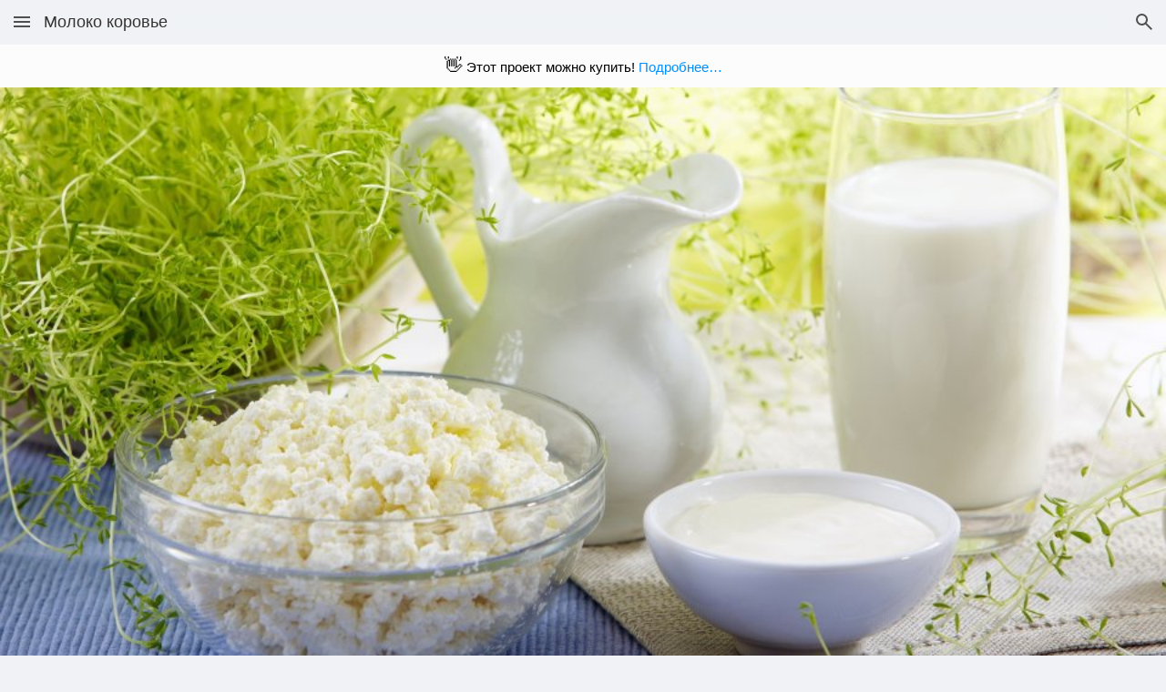

--- FILE ---
content_type: text/html; charset=utf-8
request_url: https://www.google.com/recaptcha/enterprise/anchor?ar=1&k=6LflnYUaAAAAANmXQOYjaKta06Cg8Gzqw0yLV7Ai&co=aHR0cHM6Ly9tLnBhdGVlLnJ1OjQ0Mw..&hl=en&v=PoyoqOPhxBO7pBk68S4YbpHZ&size=invisible&anchor-ms=20000&execute-ms=30000&cb=9utgpd8hpjtq
body_size: 48728
content:
<!DOCTYPE HTML><html dir="ltr" lang="en"><head><meta http-equiv="Content-Type" content="text/html; charset=UTF-8">
<meta http-equiv="X-UA-Compatible" content="IE=edge">
<title>reCAPTCHA</title>
<style type="text/css">
/* cyrillic-ext */
@font-face {
  font-family: 'Roboto';
  font-style: normal;
  font-weight: 400;
  font-stretch: 100%;
  src: url(//fonts.gstatic.com/s/roboto/v48/KFO7CnqEu92Fr1ME7kSn66aGLdTylUAMa3GUBHMdazTgWw.woff2) format('woff2');
  unicode-range: U+0460-052F, U+1C80-1C8A, U+20B4, U+2DE0-2DFF, U+A640-A69F, U+FE2E-FE2F;
}
/* cyrillic */
@font-face {
  font-family: 'Roboto';
  font-style: normal;
  font-weight: 400;
  font-stretch: 100%;
  src: url(//fonts.gstatic.com/s/roboto/v48/KFO7CnqEu92Fr1ME7kSn66aGLdTylUAMa3iUBHMdazTgWw.woff2) format('woff2');
  unicode-range: U+0301, U+0400-045F, U+0490-0491, U+04B0-04B1, U+2116;
}
/* greek-ext */
@font-face {
  font-family: 'Roboto';
  font-style: normal;
  font-weight: 400;
  font-stretch: 100%;
  src: url(//fonts.gstatic.com/s/roboto/v48/KFO7CnqEu92Fr1ME7kSn66aGLdTylUAMa3CUBHMdazTgWw.woff2) format('woff2');
  unicode-range: U+1F00-1FFF;
}
/* greek */
@font-face {
  font-family: 'Roboto';
  font-style: normal;
  font-weight: 400;
  font-stretch: 100%;
  src: url(//fonts.gstatic.com/s/roboto/v48/KFO7CnqEu92Fr1ME7kSn66aGLdTylUAMa3-UBHMdazTgWw.woff2) format('woff2');
  unicode-range: U+0370-0377, U+037A-037F, U+0384-038A, U+038C, U+038E-03A1, U+03A3-03FF;
}
/* math */
@font-face {
  font-family: 'Roboto';
  font-style: normal;
  font-weight: 400;
  font-stretch: 100%;
  src: url(//fonts.gstatic.com/s/roboto/v48/KFO7CnqEu92Fr1ME7kSn66aGLdTylUAMawCUBHMdazTgWw.woff2) format('woff2');
  unicode-range: U+0302-0303, U+0305, U+0307-0308, U+0310, U+0312, U+0315, U+031A, U+0326-0327, U+032C, U+032F-0330, U+0332-0333, U+0338, U+033A, U+0346, U+034D, U+0391-03A1, U+03A3-03A9, U+03B1-03C9, U+03D1, U+03D5-03D6, U+03F0-03F1, U+03F4-03F5, U+2016-2017, U+2034-2038, U+203C, U+2040, U+2043, U+2047, U+2050, U+2057, U+205F, U+2070-2071, U+2074-208E, U+2090-209C, U+20D0-20DC, U+20E1, U+20E5-20EF, U+2100-2112, U+2114-2115, U+2117-2121, U+2123-214F, U+2190, U+2192, U+2194-21AE, U+21B0-21E5, U+21F1-21F2, U+21F4-2211, U+2213-2214, U+2216-22FF, U+2308-230B, U+2310, U+2319, U+231C-2321, U+2336-237A, U+237C, U+2395, U+239B-23B7, U+23D0, U+23DC-23E1, U+2474-2475, U+25AF, U+25B3, U+25B7, U+25BD, U+25C1, U+25CA, U+25CC, U+25FB, U+266D-266F, U+27C0-27FF, U+2900-2AFF, U+2B0E-2B11, U+2B30-2B4C, U+2BFE, U+3030, U+FF5B, U+FF5D, U+1D400-1D7FF, U+1EE00-1EEFF;
}
/* symbols */
@font-face {
  font-family: 'Roboto';
  font-style: normal;
  font-weight: 400;
  font-stretch: 100%;
  src: url(//fonts.gstatic.com/s/roboto/v48/KFO7CnqEu92Fr1ME7kSn66aGLdTylUAMaxKUBHMdazTgWw.woff2) format('woff2');
  unicode-range: U+0001-000C, U+000E-001F, U+007F-009F, U+20DD-20E0, U+20E2-20E4, U+2150-218F, U+2190, U+2192, U+2194-2199, U+21AF, U+21E6-21F0, U+21F3, U+2218-2219, U+2299, U+22C4-22C6, U+2300-243F, U+2440-244A, U+2460-24FF, U+25A0-27BF, U+2800-28FF, U+2921-2922, U+2981, U+29BF, U+29EB, U+2B00-2BFF, U+4DC0-4DFF, U+FFF9-FFFB, U+10140-1018E, U+10190-1019C, U+101A0, U+101D0-101FD, U+102E0-102FB, U+10E60-10E7E, U+1D2C0-1D2D3, U+1D2E0-1D37F, U+1F000-1F0FF, U+1F100-1F1AD, U+1F1E6-1F1FF, U+1F30D-1F30F, U+1F315, U+1F31C, U+1F31E, U+1F320-1F32C, U+1F336, U+1F378, U+1F37D, U+1F382, U+1F393-1F39F, U+1F3A7-1F3A8, U+1F3AC-1F3AF, U+1F3C2, U+1F3C4-1F3C6, U+1F3CA-1F3CE, U+1F3D4-1F3E0, U+1F3ED, U+1F3F1-1F3F3, U+1F3F5-1F3F7, U+1F408, U+1F415, U+1F41F, U+1F426, U+1F43F, U+1F441-1F442, U+1F444, U+1F446-1F449, U+1F44C-1F44E, U+1F453, U+1F46A, U+1F47D, U+1F4A3, U+1F4B0, U+1F4B3, U+1F4B9, U+1F4BB, U+1F4BF, U+1F4C8-1F4CB, U+1F4D6, U+1F4DA, U+1F4DF, U+1F4E3-1F4E6, U+1F4EA-1F4ED, U+1F4F7, U+1F4F9-1F4FB, U+1F4FD-1F4FE, U+1F503, U+1F507-1F50B, U+1F50D, U+1F512-1F513, U+1F53E-1F54A, U+1F54F-1F5FA, U+1F610, U+1F650-1F67F, U+1F687, U+1F68D, U+1F691, U+1F694, U+1F698, U+1F6AD, U+1F6B2, U+1F6B9-1F6BA, U+1F6BC, U+1F6C6-1F6CF, U+1F6D3-1F6D7, U+1F6E0-1F6EA, U+1F6F0-1F6F3, U+1F6F7-1F6FC, U+1F700-1F7FF, U+1F800-1F80B, U+1F810-1F847, U+1F850-1F859, U+1F860-1F887, U+1F890-1F8AD, U+1F8B0-1F8BB, U+1F8C0-1F8C1, U+1F900-1F90B, U+1F93B, U+1F946, U+1F984, U+1F996, U+1F9E9, U+1FA00-1FA6F, U+1FA70-1FA7C, U+1FA80-1FA89, U+1FA8F-1FAC6, U+1FACE-1FADC, U+1FADF-1FAE9, U+1FAF0-1FAF8, U+1FB00-1FBFF;
}
/* vietnamese */
@font-face {
  font-family: 'Roboto';
  font-style: normal;
  font-weight: 400;
  font-stretch: 100%;
  src: url(//fonts.gstatic.com/s/roboto/v48/KFO7CnqEu92Fr1ME7kSn66aGLdTylUAMa3OUBHMdazTgWw.woff2) format('woff2');
  unicode-range: U+0102-0103, U+0110-0111, U+0128-0129, U+0168-0169, U+01A0-01A1, U+01AF-01B0, U+0300-0301, U+0303-0304, U+0308-0309, U+0323, U+0329, U+1EA0-1EF9, U+20AB;
}
/* latin-ext */
@font-face {
  font-family: 'Roboto';
  font-style: normal;
  font-weight: 400;
  font-stretch: 100%;
  src: url(//fonts.gstatic.com/s/roboto/v48/KFO7CnqEu92Fr1ME7kSn66aGLdTylUAMa3KUBHMdazTgWw.woff2) format('woff2');
  unicode-range: U+0100-02BA, U+02BD-02C5, U+02C7-02CC, U+02CE-02D7, U+02DD-02FF, U+0304, U+0308, U+0329, U+1D00-1DBF, U+1E00-1E9F, U+1EF2-1EFF, U+2020, U+20A0-20AB, U+20AD-20C0, U+2113, U+2C60-2C7F, U+A720-A7FF;
}
/* latin */
@font-face {
  font-family: 'Roboto';
  font-style: normal;
  font-weight: 400;
  font-stretch: 100%;
  src: url(//fonts.gstatic.com/s/roboto/v48/KFO7CnqEu92Fr1ME7kSn66aGLdTylUAMa3yUBHMdazQ.woff2) format('woff2');
  unicode-range: U+0000-00FF, U+0131, U+0152-0153, U+02BB-02BC, U+02C6, U+02DA, U+02DC, U+0304, U+0308, U+0329, U+2000-206F, U+20AC, U+2122, U+2191, U+2193, U+2212, U+2215, U+FEFF, U+FFFD;
}
/* cyrillic-ext */
@font-face {
  font-family: 'Roboto';
  font-style: normal;
  font-weight: 500;
  font-stretch: 100%;
  src: url(//fonts.gstatic.com/s/roboto/v48/KFO7CnqEu92Fr1ME7kSn66aGLdTylUAMa3GUBHMdazTgWw.woff2) format('woff2');
  unicode-range: U+0460-052F, U+1C80-1C8A, U+20B4, U+2DE0-2DFF, U+A640-A69F, U+FE2E-FE2F;
}
/* cyrillic */
@font-face {
  font-family: 'Roboto';
  font-style: normal;
  font-weight: 500;
  font-stretch: 100%;
  src: url(//fonts.gstatic.com/s/roboto/v48/KFO7CnqEu92Fr1ME7kSn66aGLdTylUAMa3iUBHMdazTgWw.woff2) format('woff2');
  unicode-range: U+0301, U+0400-045F, U+0490-0491, U+04B0-04B1, U+2116;
}
/* greek-ext */
@font-face {
  font-family: 'Roboto';
  font-style: normal;
  font-weight: 500;
  font-stretch: 100%;
  src: url(//fonts.gstatic.com/s/roboto/v48/KFO7CnqEu92Fr1ME7kSn66aGLdTylUAMa3CUBHMdazTgWw.woff2) format('woff2');
  unicode-range: U+1F00-1FFF;
}
/* greek */
@font-face {
  font-family: 'Roboto';
  font-style: normal;
  font-weight: 500;
  font-stretch: 100%;
  src: url(//fonts.gstatic.com/s/roboto/v48/KFO7CnqEu92Fr1ME7kSn66aGLdTylUAMa3-UBHMdazTgWw.woff2) format('woff2');
  unicode-range: U+0370-0377, U+037A-037F, U+0384-038A, U+038C, U+038E-03A1, U+03A3-03FF;
}
/* math */
@font-face {
  font-family: 'Roboto';
  font-style: normal;
  font-weight: 500;
  font-stretch: 100%;
  src: url(//fonts.gstatic.com/s/roboto/v48/KFO7CnqEu92Fr1ME7kSn66aGLdTylUAMawCUBHMdazTgWw.woff2) format('woff2');
  unicode-range: U+0302-0303, U+0305, U+0307-0308, U+0310, U+0312, U+0315, U+031A, U+0326-0327, U+032C, U+032F-0330, U+0332-0333, U+0338, U+033A, U+0346, U+034D, U+0391-03A1, U+03A3-03A9, U+03B1-03C9, U+03D1, U+03D5-03D6, U+03F0-03F1, U+03F4-03F5, U+2016-2017, U+2034-2038, U+203C, U+2040, U+2043, U+2047, U+2050, U+2057, U+205F, U+2070-2071, U+2074-208E, U+2090-209C, U+20D0-20DC, U+20E1, U+20E5-20EF, U+2100-2112, U+2114-2115, U+2117-2121, U+2123-214F, U+2190, U+2192, U+2194-21AE, U+21B0-21E5, U+21F1-21F2, U+21F4-2211, U+2213-2214, U+2216-22FF, U+2308-230B, U+2310, U+2319, U+231C-2321, U+2336-237A, U+237C, U+2395, U+239B-23B7, U+23D0, U+23DC-23E1, U+2474-2475, U+25AF, U+25B3, U+25B7, U+25BD, U+25C1, U+25CA, U+25CC, U+25FB, U+266D-266F, U+27C0-27FF, U+2900-2AFF, U+2B0E-2B11, U+2B30-2B4C, U+2BFE, U+3030, U+FF5B, U+FF5D, U+1D400-1D7FF, U+1EE00-1EEFF;
}
/* symbols */
@font-face {
  font-family: 'Roboto';
  font-style: normal;
  font-weight: 500;
  font-stretch: 100%;
  src: url(//fonts.gstatic.com/s/roboto/v48/KFO7CnqEu92Fr1ME7kSn66aGLdTylUAMaxKUBHMdazTgWw.woff2) format('woff2');
  unicode-range: U+0001-000C, U+000E-001F, U+007F-009F, U+20DD-20E0, U+20E2-20E4, U+2150-218F, U+2190, U+2192, U+2194-2199, U+21AF, U+21E6-21F0, U+21F3, U+2218-2219, U+2299, U+22C4-22C6, U+2300-243F, U+2440-244A, U+2460-24FF, U+25A0-27BF, U+2800-28FF, U+2921-2922, U+2981, U+29BF, U+29EB, U+2B00-2BFF, U+4DC0-4DFF, U+FFF9-FFFB, U+10140-1018E, U+10190-1019C, U+101A0, U+101D0-101FD, U+102E0-102FB, U+10E60-10E7E, U+1D2C0-1D2D3, U+1D2E0-1D37F, U+1F000-1F0FF, U+1F100-1F1AD, U+1F1E6-1F1FF, U+1F30D-1F30F, U+1F315, U+1F31C, U+1F31E, U+1F320-1F32C, U+1F336, U+1F378, U+1F37D, U+1F382, U+1F393-1F39F, U+1F3A7-1F3A8, U+1F3AC-1F3AF, U+1F3C2, U+1F3C4-1F3C6, U+1F3CA-1F3CE, U+1F3D4-1F3E0, U+1F3ED, U+1F3F1-1F3F3, U+1F3F5-1F3F7, U+1F408, U+1F415, U+1F41F, U+1F426, U+1F43F, U+1F441-1F442, U+1F444, U+1F446-1F449, U+1F44C-1F44E, U+1F453, U+1F46A, U+1F47D, U+1F4A3, U+1F4B0, U+1F4B3, U+1F4B9, U+1F4BB, U+1F4BF, U+1F4C8-1F4CB, U+1F4D6, U+1F4DA, U+1F4DF, U+1F4E3-1F4E6, U+1F4EA-1F4ED, U+1F4F7, U+1F4F9-1F4FB, U+1F4FD-1F4FE, U+1F503, U+1F507-1F50B, U+1F50D, U+1F512-1F513, U+1F53E-1F54A, U+1F54F-1F5FA, U+1F610, U+1F650-1F67F, U+1F687, U+1F68D, U+1F691, U+1F694, U+1F698, U+1F6AD, U+1F6B2, U+1F6B9-1F6BA, U+1F6BC, U+1F6C6-1F6CF, U+1F6D3-1F6D7, U+1F6E0-1F6EA, U+1F6F0-1F6F3, U+1F6F7-1F6FC, U+1F700-1F7FF, U+1F800-1F80B, U+1F810-1F847, U+1F850-1F859, U+1F860-1F887, U+1F890-1F8AD, U+1F8B0-1F8BB, U+1F8C0-1F8C1, U+1F900-1F90B, U+1F93B, U+1F946, U+1F984, U+1F996, U+1F9E9, U+1FA00-1FA6F, U+1FA70-1FA7C, U+1FA80-1FA89, U+1FA8F-1FAC6, U+1FACE-1FADC, U+1FADF-1FAE9, U+1FAF0-1FAF8, U+1FB00-1FBFF;
}
/* vietnamese */
@font-face {
  font-family: 'Roboto';
  font-style: normal;
  font-weight: 500;
  font-stretch: 100%;
  src: url(//fonts.gstatic.com/s/roboto/v48/KFO7CnqEu92Fr1ME7kSn66aGLdTylUAMa3OUBHMdazTgWw.woff2) format('woff2');
  unicode-range: U+0102-0103, U+0110-0111, U+0128-0129, U+0168-0169, U+01A0-01A1, U+01AF-01B0, U+0300-0301, U+0303-0304, U+0308-0309, U+0323, U+0329, U+1EA0-1EF9, U+20AB;
}
/* latin-ext */
@font-face {
  font-family: 'Roboto';
  font-style: normal;
  font-weight: 500;
  font-stretch: 100%;
  src: url(//fonts.gstatic.com/s/roboto/v48/KFO7CnqEu92Fr1ME7kSn66aGLdTylUAMa3KUBHMdazTgWw.woff2) format('woff2');
  unicode-range: U+0100-02BA, U+02BD-02C5, U+02C7-02CC, U+02CE-02D7, U+02DD-02FF, U+0304, U+0308, U+0329, U+1D00-1DBF, U+1E00-1E9F, U+1EF2-1EFF, U+2020, U+20A0-20AB, U+20AD-20C0, U+2113, U+2C60-2C7F, U+A720-A7FF;
}
/* latin */
@font-face {
  font-family: 'Roboto';
  font-style: normal;
  font-weight: 500;
  font-stretch: 100%;
  src: url(//fonts.gstatic.com/s/roboto/v48/KFO7CnqEu92Fr1ME7kSn66aGLdTylUAMa3yUBHMdazQ.woff2) format('woff2');
  unicode-range: U+0000-00FF, U+0131, U+0152-0153, U+02BB-02BC, U+02C6, U+02DA, U+02DC, U+0304, U+0308, U+0329, U+2000-206F, U+20AC, U+2122, U+2191, U+2193, U+2212, U+2215, U+FEFF, U+FFFD;
}
/* cyrillic-ext */
@font-face {
  font-family: 'Roboto';
  font-style: normal;
  font-weight: 900;
  font-stretch: 100%;
  src: url(//fonts.gstatic.com/s/roboto/v48/KFO7CnqEu92Fr1ME7kSn66aGLdTylUAMa3GUBHMdazTgWw.woff2) format('woff2');
  unicode-range: U+0460-052F, U+1C80-1C8A, U+20B4, U+2DE0-2DFF, U+A640-A69F, U+FE2E-FE2F;
}
/* cyrillic */
@font-face {
  font-family: 'Roboto';
  font-style: normal;
  font-weight: 900;
  font-stretch: 100%;
  src: url(//fonts.gstatic.com/s/roboto/v48/KFO7CnqEu92Fr1ME7kSn66aGLdTylUAMa3iUBHMdazTgWw.woff2) format('woff2');
  unicode-range: U+0301, U+0400-045F, U+0490-0491, U+04B0-04B1, U+2116;
}
/* greek-ext */
@font-face {
  font-family: 'Roboto';
  font-style: normal;
  font-weight: 900;
  font-stretch: 100%;
  src: url(//fonts.gstatic.com/s/roboto/v48/KFO7CnqEu92Fr1ME7kSn66aGLdTylUAMa3CUBHMdazTgWw.woff2) format('woff2');
  unicode-range: U+1F00-1FFF;
}
/* greek */
@font-face {
  font-family: 'Roboto';
  font-style: normal;
  font-weight: 900;
  font-stretch: 100%;
  src: url(//fonts.gstatic.com/s/roboto/v48/KFO7CnqEu92Fr1ME7kSn66aGLdTylUAMa3-UBHMdazTgWw.woff2) format('woff2');
  unicode-range: U+0370-0377, U+037A-037F, U+0384-038A, U+038C, U+038E-03A1, U+03A3-03FF;
}
/* math */
@font-face {
  font-family: 'Roboto';
  font-style: normal;
  font-weight: 900;
  font-stretch: 100%;
  src: url(//fonts.gstatic.com/s/roboto/v48/KFO7CnqEu92Fr1ME7kSn66aGLdTylUAMawCUBHMdazTgWw.woff2) format('woff2');
  unicode-range: U+0302-0303, U+0305, U+0307-0308, U+0310, U+0312, U+0315, U+031A, U+0326-0327, U+032C, U+032F-0330, U+0332-0333, U+0338, U+033A, U+0346, U+034D, U+0391-03A1, U+03A3-03A9, U+03B1-03C9, U+03D1, U+03D5-03D6, U+03F0-03F1, U+03F4-03F5, U+2016-2017, U+2034-2038, U+203C, U+2040, U+2043, U+2047, U+2050, U+2057, U+205F, U+2070-2071, U+2074-208E, U+2090-209C, U+20D0-20DC, U+20E1, U+20E5-20EF, U+2100-2112, U+2114-2115, U+2117-2121, U+2123-214F, U+2190, U+2192, U+2194-21AE, U+21B0-21E5, U+21F1-21F2, U+21F4-2211, U+2213-2214, U+2216-22FF, U+2308-230B, U+2310, U+2319, U+231C-2321, U+2336-237A, U+237C, U+2395, U+239B-23B7, U+23D0, U+23DC-23E1, U+2474-2475, U+25AF, U+25B3, U+25B7, U+25BD, U+25C1, U+25CA, U+25CC, U+25FB, U+266D-266F, U+27C0-27FF, U+2900-2AFF, U+2B0E-2B11, U+2B30-2B4C, U+2BFE, U+3030, U+FF5B, U+FF5D, U+1D400-1D7FF, U+1EE00-1EEFF;
}
/* symbols */
@font-face {
  font-family: 'Roboto';
  font-style: normal;
  font-weight: 900;
  font-stretch: 100%;
  src: url(//fonts.gstatic.com/s/roboto/v48/KFO7CnqEu92Fr1ME7kSn66aGLdTylUAMaxKUBHMdazTgWw.woff2) format('woff2');
  unicode-range: U+0001-000C, U+000E-001F, U+007F-009F, U+20DD-20E0, U+20E2-20E4, U+2150-218F, U+2190, U+2192, U+2194-2199, U+21AF, U+21E6-21F0, U+21F3, U+2218-2219, U+2299, U+22C4-22C6, U+2300-243F, U+2440-244A, U+2460-24FF, U+25A0-27BF, U+2800-28FF, U+2921-2922, U+2981, U+29BF, U+29EB, U+2B00-2BFF, U+4DC0-4DFF, U+FFF9-FFFB, U+10140-1018E, U+10190-1019C, U+101A0, U+101D0-101FD, U+102E0-102FB, U+10E60-10E7E, U+1D2C0-1D2D3, U+1D2E0-1D37F, U+1F000-1F0FF, U+1F100-1F1AD, U+1F1E6-1F1FF, U+1F30D-1F30F, U+1F315, U+1F31C, U+1F31E, U+1F320-1F32C, U+1F336, U+1F378, U+1F37D, U+1F382, U+1F393-1F39F, U+1F3A7-1F3A8, U+1F3AC-1F3AF, U+1F3C2, U+1F3C4-1F3C6, U+1F3CA-1F3CE, U+1F3D4-1F3E0, U+1F3ED, U+1F3F1-1F3F3, U+1F3F5-1F3F7, U+1F408, U+1F415, U+1F41F, U+1F426, U+1F43F, U+1F441-1F442, U+1F444, U+1F446-1F449, U+1F44C-1F44E, U+1F453, U+1F46A, U+1F47D, U+1F4A3, U+1F4B0, U+1F4B3, U+1F4B9, U+1F4BB, U+1F4BF, U+1F4C8-1F4CB, U+1F4D6, U+1F4DA, U+1F4DF, U+1F4E3-1F4E6, U+1F4EA-1F4ED, U+1F4F7, U+1F4F9-1F4FB, U+1F4FD-1F4FE, U+1F503, U+1F507-1F50B, U+1F50D, U+1F512-1F513, U+1F53E-1F54A, U+1F54F-1F5FA, U+1F610, U+1F650-1F67F, U+1F687, U+1F68D, U+1F691, U+1F694, U+1F698, U+1F6AD, U+1F6B2, U+1F6B9-1F6BA, U+1F6BC, U+1F6C6-1F6CF, U+1F6D3-1F6D7, U+1F6E0-1F6EA, U+1F6F0-1F6F3, U+1F6F7-1F6FC, U+1F700-1F7FF, U+1F800-1F80B, U+1F810-1F847, U+1F850-1F859, U+1F860-1F887, U+1F890-1F8AD, U+1F8B0-1F8BB, U+1F8C0-1F8C1, U+1F900-1F90B, U+1F93B, U+1F946, U+1F984, U+1F996, U+1F9E9, U+1FA00-1FA6F, U+1FA70-1FA7C, U+1FA80-1FA89, U+1FA8F-1FAC6, U+1FACE-1FADC, U+1FADF-1FAE9, U+1FAF0-1FAF8, U+1FB00-1FBFF;
}
/* vietnamese */
@font-face {
  font-family: 'Roboto';
  font-style: normal;
  font-weight: 900;
  font-stretch: 100%;
  src: url(//fonts.gstatic.com/s/roboto/v48/KFO7CnqEu92Fr1ME7kSn66aGLdTylUAMa3OUBHMdazTgWw.woff2) format('woff2');
  unicode-range: U+0102-0103, U+0110-0111, U+0128-0129, U+0168-0169, U+01A0-01A1, U+01AF-01B0, U+0300-0301, U+0303-0304, U+0308-0309, U+0323, U+0329, U+1EA0-1EF9, U+20AB;
}
/* latin-ext */
@font-face {
  font-family: 'Roboto';
  font-style: normal;
  font-weight: 900;
  font-stretch: 100%;
  src: url(//fonts.gstatic.com/s/roboto/v48/KFO7CnqEu92Fr1ME7kSn66aGLdTylUAMa3KUBHMdazTgWw.woff2) format('woff2');
  unicode-range: U+0100-02BA, U+02BD-02C5, U+02C7-02CC, U+02CE-02D7, U+02DD-02FF, U+0304, U+0308, U+0329, U+1D00-1DBF, U+1E00-1E9F, U+1EF2-1EFF, U+2020, U+20A0-20AB, U+20AD-20C0, U+2113, U+2C60-2C7F, U+A720-A7FF;
}
/* latin */
@font-face {
  font-family: 'Roboto';
  font-style: normal;
  font-weight: 900;
  font-stretch: 100%;
  src: url(//fonts.gstatic.com/s/roboto/v48/KFO7CnqEu92Fr1ME7kSn66aGLdTylUAMa3yUBHMdazQ.woff2) format('woff2');
  unicode-range: U+0000-00FF, U+0131, U+0152-0153, U+02BB-02BC, U+02C6, U+02DA, U+02DC, U+0304, U+0308, U+0329, U+2000-206F, U+20AC, U+2122, U+2191, U+2193, U+2212, U+2215, U+FEFF, U+FFFD;
}

</style>
<link rel="stylesheet" type="text/css" href="https://www.gstatic.com/recaptcha/releases/PoyoqOPhxBO7pBk68S4YbpHZ/styles__ltr.css">
<script nonce="f5PTHY7dYSuyoqTQ2xZdvA" type="text/javascript">window['__recaptcha_api'] = 'https://www.google.com/recaptcha/enterprise/';</script>
<script type="text/javascript" src="https://www.gstatic.com/recaptcha/releases/PoyoqOPhxBO7pBk68S4YbpHZ/recaptcha__en.js" nonce="f5PTHY7dYSuyoqTQ2xZdvA">
      
    </script></head>
<body><div id="rc-anchor-alert" class="rc-anchor-alert"></div>
<input type="hidden" id="recaptcha-token" value="[base64]">
<script type="text/javascript" nonce="f5PTHY7dYSuyoqTQ2xZdvA">
      recaptcha.anchor.Main.init("[\x22ainput\x22,[\x22bgdata\x22,\x22\x22,\[base64]/[base64]/[base64]/[base64]/[base64]/[base64]/[base64]/[base64]/[base64]/[base64]\\u003d\x22,\[base64]\\u003d\\u003d\x22,\x22wrfCj8OdWcO4ZT3CvMOWw5dFw7/[base64]/bjF/PcO7wr7CkWZVZ2pXVy/Cm8K4UMOnb8OyLsKoGMOXwqlOESHDlcOqI3DDocKbw6ImK8OLw4J2wq/[base64]/wrvCpsKBwqzChMKnexjClk/Cq8K2w47CgsO9X8Odw7gYwpLCmMK/IncfUzIhCcKXwqXCp0HDnlTCiBEswo0ewrjClsOoAcKVGAHDl0ULb8OBwqDCtUxVRGktwrPClQh3w5NeUW3DgCbCnXEPCcKaw4HDisKNw7o5PHDDoMOBwozCksO/AsOaasO/f8Kfw7fDkFTDmTrDscOxLsK6LA3Cgil2IMObwp8jEMOBwrssE8K8w6BOwpBrAsOuwqDDjsKDSTcew6rDlsKvJDfDh1XCmMOOETXDvTJWLUdJw7nCnVDDniTDuQQ3R1/[base64]/DusOSw4BCw6bCisKIwrPCucKDDlzCiwJww5HCj2PDqB3DucOZw7E4YMKjdsOAD3jClDUhw7nCj8K9wrBYw53Dv8K7wrLDlX82BcOAwoDCpcK0woJDBcONU1/Co8OMCHvDtsKmf8KcaQdAZlZ2w6sUZUlhSsONTsKVw6PCjsKJw5UnZcK9d8KSKyZ5IMKEw7jDpljCgF/[base64]/DhknCuMKWAcKgwpDDlcOVw4TDgsOZCEbCv8KOTDbCs8OewqJMwqzDvsKLwplYYsOxwpofwqczw57Cj3slwrFNWMO/[base64]/CuC0Xwq5aw55EOMOhwo/[base64]/DhCLDnsK3FzzChQhnwotaw5pEwqnCu8KUwoQqGsKuRhDCrC7CpRHCnj/[base64]/DjMKMw5RnHcKqMHgYwpQmw6cLXhjDrjY7w5M6w68Xw53CoVXCgFFIwpPDpAsgBljColllw7PCjmjDnk3Dr8O2dkZcwpfCiwzDpkzDqsKmw5XCncK4wqpuwpd/GD3DrDw9w7jCrMKrCcKAwqnDg8KgwocTRcOgOcKhwo5iw7gkSzUCbjTCjcOmw7nDvw3Cj1/DumjDvGpmcH0HTyPCrMKnL2Amw7LChsKIwqR5A8OLwoJQbgTCglogw7HCvsOBwq7DskZcZRnDly5jwp0+aMOEwp/[base64]/wpnDpcODWsOJPVYyw6pURMKvN8KEw4gww6fDrMO6dygAw4UTwovCgC7CtcOUd8OhGxfDi8OVwrpWw7k+w7LDjXjDolZowok/eX3DmRsxOcOawpbDhUoTw5XCrsOHXGwcw6jCvcOSw67DlsOmajB4wpEpwobCixoRQRPDkAHCt8KXw7TCmCQIOMKLAMKRwrbDnTHDqXnCncKjfV5aw4s/EzLDgcKSX8O/w6nCsEfCksKuwrE5WUBMw7rCr8OAwpQGw53Do0XDhjrDmk0/w6PDrsKHw5nDvMKdw7TCry0zw6l1QMK/[base64]/DtxwaScKHDcO2KCMxw7bDl8O1IkXDpMKhw71nfGjDrsOvw6IPfcO/ahfDqgN9w4htw4DDhMO6YsKswrXCisKFw6LCujZPwpPCiMOtHWvDnMORw4NUEcKxLi4mGsKac8Odw6LDl3oNGcOsc8O6w6HCqhvCnMO0RMORCi/CvsKIBcK3w6gxUjgYQcKBH8Opw7rCpcKPwrdyesKFcsOKw7hVw4vDr8KnNl/[base64]/w7sgw6LDisOKwrVCw63DqcOrw47DoMOlS8OwCWTDikQ3wpnCqsKQwpc9wrXDq8O8w7ABPznDvcOUw6AUw61cwrHCsitrw5cAw5TDtWJywoR0N1HChMKowpkIF1AxwrbCrMOUO1B/[base64]/[base64]/[base64]/CvMKbwq0bwqARJcKvDMOUwrrCvsOLf2Nrw6BrVMOqJ8K1w7/CiEpECcKfwrJBNS4JKMOJw6DCmzTDv8OMwr/Ct8Ovw5vDvsO5ccKTQm4aX0HCrcKuw6MwbsOHw6LCiz7Cn8Oqw6DDk8KEwrPDjsKsw6HCpMKlwpBIw5VtwqjCmcKgeGbDksKlKDFjw74GGyE/w5HDqWnCuXTDo8OXw48RZHbCsi1pw7LChHHDvsKJT8Kve8K1VRXCq8KhW1fDqVEVScKfd8K/w6Usw5xsCitewq99wqw1EsOsTMKUwqN/BcOow7XCjcKLGCJWw453w7fDhQ1lw5rDmsO3TwvDo8OFw6UQbcKuC8K1wrDClsOjOsKTFiQMwplrOcOVe8Opw7HDi1U+woB1M2Ubwp/DjsOEJ8OfwrpbwobDocOPw5zCnnhHbMKdfMOMfRfDrF7DrcOVwoLCucOmwqvDksOeW0B8wrlpaSFgX8OEcSXCmMKndMKvU8OYw5vCq2vDgVgxwpx8w71mwr/[base64]/CksKzw6HCjMOcFik3w4oUw55pATxlRMKFUgHDnsOEw7LDvcKswoHDl8O9wp7CoC3DlMOKHzPChwQ/CUFEwq/Dl8O4IcKHAsOwJFnDscKAw7NTXcKsBjV0W8KUaMKkQiLCnHPDjcOtwrLCnsKvacOHwpPCrcKvw7HDmxM4w70Gw5gPGndyXiZBwqXDp1XCslvCgijDjDDDl2fDnjfDkcOIw4cdBVDCh2BBLcO/woU/wqTDtcK9wpIXw7oJBcOKO8KCwpZsKMKxw6PCscKYw61Bw6MpwqsGwpMSHMOpwqYXISXCtwQAwpHDtRPCgsO6wog3HQHCoiRgwoVPwpUqE8OPQMOhwp8lw790w49Sw51Xe3TCtzDCrx3Cv1BswpLCqsKvYcKDwo7DhcK/[base64]/DqFvCpVnDn8OKCztsaygBw5PDgXNkCcKlwq1UwqQ3wp7DjE/DgcOZAcKqRcKDD8OOwqsAw5siWmtFNGZbw4INw5g8w5UBRifCkMKQScOvw7JmwqvCiMOmw6XDqz4XwrnCqcOke8KIwpPDs8OsOGXCngPDlMKCwozCrcKkc8O+Qj3CqcKnw53DlCTCq8KsNRTCncOILlciwrJvw7XDiTXDh2vDkcKrwosvBkHDkA/[base64]/CjcKhFCJDwq0PDwUxSGkzw6fCvMOFwq5TwoXCn8OlPcONG8KsAizDjcOgecOLRMO/w5RZBTzClcK5R8OyGMKtw7FXDAclwpfDkAdwHcOKwo/DhsOYwqlxw7fClS9gGA1gL8KmJMKPw6cRwrNyYsK0ZFhxwoTDjjfDqGTChMK4w4LCv8K7wrFfw7FLEcKjw6TClMKUWmDClWxJwq7DsGd/[base64]/OMOjU8KAw5ppw4TDrVrDtVTDoF7DjRjCmBrDtsOkwrd4w5/[base64]/Di8KSw6wCDMKmw7VswpocwrvCnTTDq3/CnMOuw7rDrXPCvcOBw5TCgxDChcK8DcOgbAbCtRHCnHzDm8OgLkZrwqTDt8Oqw4Rpei0ZwqbDm3nDrsKHWBzClMOow67CnsK4wr7CgMK5wpslwqfChGfCriPCv3TDhcK5ERDDpsO+D8K0FMOZCXVWw4HCj2HCghYTw6zCk8O/wpdzMsK6Bwx8HcKKw7cbwpXCu8OvM8KnfjB7wo3DuUnCqFEqDArDnMOawrJfw5xOwpfCqGjDp8OrOMKRwoI2AMOROsKGw4bDvlcRMsOSXWHDtFTDmxQ6W8Kww6vDj3loUMK/wqYKCsOSRzDCmMK5PsKlZMOkGyrCjsKjDsO+OWAIakTCh8KKZcK2wo5yK0Zkw4gffsKtw7zCr8OKKsKEwqR/VEzDsGrCulNfCsKrKcKXw6nDlSbDtMKkT8OYQl/CgcOGC2E4Y3rCrn/CkcOIw4nCtSrDvQZ/wo9yRRV+FEJ3KsK9wr/DtkzDkTvDl8KFw7A+wq4swphENMO4d8OGw4c8GhUNP1bDgAULeMO5woJBwqjClMOnUsKwwrjCl8OUw5LDiMO0I8KfwrFTUsOnwrrCpcO0w6DDu8Okw7QzMMKAcMOCw6vDisKOw7dLwrnDtsOObicKJh54w4h/RnIPw5Q8w7kRTmvCt8KFw4dGwod0fzjCgcO+TRHCghonwrHChMKnQyzDoCorwqTDtcKhw5rDjcKNwokVwoFSGUwFcsKlw77DuC/DjGtoY3DDvcKuYcKBwrbDs8KrwrfDu8Kfw67DigVVwp0FGMK3SsKHw5/[base64]/w6t4w7B4w4U0wpnDkm18Gx99Hx9xLVLCocOSZSw1K1zCpkzDtBnDncOZPQBVfmx0QMK7worCn0NxKUMXw5zCm8OIBMObw4YSRMK8NQANGVHDusKILzjCjQlgSsKmw6DCoMKiDMKZPsODMxrDkcOZwoTDqjTDsGo/TcKgwqvDqMOnw7Bdw6Q2w5vCgxDCjDZqH8OPwqPCjsKECCpla8Orw6IOwojDom7DvMKvcBtPwogkwo8/[base64]/Dn8KwwqXDsWE0d8KIVcOmwoMRwozCl8ODehwlwrnCosOfwp0uZDzCmMKJw49Rw6XCs8OQAsOsTj1xwqrCmMKPw6lYwpLDgnDDkxBUKcKSwpVnGmEkHcKVUcOxwozDssKpwr3DpsK/w4BGwofCt8OSB8ODSsOvMh7CjMOJwodYw6sPwqpARQfCt2rCsSBrYsOZLXTCm8KoJcKpHW/CnMO7QcOCfkPCvcO5cz/CrzPDoMOPTcKpOj/Ch8K9TjZNazcjAcOtES1Jwrh4Z8O6w4Vjw6vDgWZXwrfDl8KGwoXDsMODDcK9diZiNzktew/DqMOvHWdLC8KdVAXCssOWw57DhHEfw4fCqcO3SgkzwrwCEcKUdcK9YgXCgsKWwo4/D2HDqcKVKcKzw5MFw4zDkjnCmkXDjzpfw7kbwoPDssOtw5Y2f23DmsOsw5XDth5Xw7jDosKdLcK4w57DuDTDhMO9wo3CvcK1w7/CkcOawoTClE7DnsOMwrx2XBESwrPCg8OWwrHDp1Q1ZirCtWdqe8KTFsO/w5jDqsKlwo1FwoVNUMOSMS7DiQfDqlvDmMOQYcOywqVBFcOmR8ODwpvCsMOlR8Ope8KqwqbCuXxrBsK8b2/[base64]/Dt0Jyw51fSR4CKcKdCsKsEx1kOzV7JsOgwqrDux7DosOsw7LDvl7Cp8OtwpcYRV7CnsKhBsKJSXNVw49yw5TCqcKYwq/ChMKIw5FrT8OYwqRpWMOmH2A4SkjChSjDlzLDk8OYwq/ChcKcw5LCqS9Mb8O1GA3CssKKwr1cY1vDmXDDlWbDksOJwqPDkcO1w7NDNGjCsz/DuVlsC8KrwoPDgyvDokDCkGQvMsOiwrA0FyFVbcKQw4NPw6DCjMKKwoZpwp7Cl30gwpnCoxXCjcKCwrhOeHHCiAXDpFLDoz/DnsO+wqJxwrnCq311FsKHbQPDrSh9Gw/[base64]/[base64]/TcO9woPDsMKzwoTDrQM2wp3CumQ9w6ZIwodlw5fCpcOTJjnDigl7HDINahF3H8OlwqwxBMOkw5d0w4nDucKQL8OLwrVsCjgJw6BjYTtUw4oQMMOWHSkbwr/[base64]/Dr8Ohw5IxWsOOF8OMKMKaQsO0HcOsZ8K+OsK1wqsewr8rwrwcwqZwRsKVYWvCm8KwTXUTbRwGAsOof8KGMMKywp1oYG7DvlzChFPDhcOAw7t4BTTDuMKnwrXClsKaw4jDr8Otw7UibsOCbk0twofCl8KxZVTCoE9yUsKpIU7Dp8KQwoptDMKkwq1/w6PDmcO1Shkyw4HCp8K5EWwMw7nDhSzDsUjDlMO9BMOfPitNw7rDqzjDph3DqS1Aw6JTMMO9wpTDmRRzw7ZPwqQSaMO1wrEUGRrDgD7DqMK5wpNeJ8KTw4hLw5pnwqA+w6xVwrgUw6TCksKUEEbCmmBfw5AKwr/Dr3PDuH5aw4Vvwo54w7suwqfDrQkOd8KQecO0w7rCgcOEw5piwqvDmcOgwo3Dslcswr9ow4/DlSTDvlvDi1rCtFDCjsOxw6vDscObRThlwpUlwr3DqVLCjsKqwpjDrRlGDV7DosOBTk5eAsOGeFkgw5nCtGLCmcK5HyjDvcOqDMO/w6rCuMOZwpfDjcKSwr3CpnBiwpx8OMOsw6lGw6t/wqXDoR/DoMOVLTvDrMOFKHbDu8OuW0RSNsKHYcKBwofCjMORw5XDqh0wN2DCssO+wpdYw4jChVzChcOtw7TDn8OWw7AGwrzDisOJQQXDrxZWOz7DojVnw793A37Cph3CmMK2YB/DusK+woQBNgFZGMKKC8OMwo7Ci8K/w7HDpVBHQl3DksOlJcKYwoBka3rDnsKnwrXDpQdvWxjDgsKdWcKDwrLCqi5cwpZnwr7CosOHWMOZw63CvlTCvBEAw7rDhj1BwrXDt8Kowp3Cq8KXSsO9wrLCglbCoWzCuWpcw6HDm2/Cv8K2R30OasKkw4bDhg5IFybDgcOHPMKbwo3DmQfCusOFJcOBRUx3ScOFfcOvZA8QfcOPMMK2wqXCnMKqwqfDiCZ/w7p+w4/DgsKOJsK8c8KqSsObBcOOJsK3wrfDlz/Ci3HDhGF4D8Kgw6nCscOBw73DgsKQfsOzwp3DgmICKDDDh3nDiwVSCMKMw4XDlwfDp2cCTMOrwqY/wqZoX3rCmFQyVMKvwoPCnsODw7h5dMObJcO9w7d2wqkNwrbCiMKmwrQYZGbCvMK9wpkkwowEccOPZMK7w43DiBUkS8OqWMK1w77DrMOGSAdIw4fDmCTDgSDClV1OJxAqTyDCnMOHHTIlwrPCgnvCs2jCisKwwqrDh8KKQC/DjgjCmidKenbCo1rCrBnCocOKBB/DosO0w6/Du39Ww4Rew7DClBvCpcKRWMOGw4/Do8OMwo/CnydYwrnDgS1xw7rCqMOywqzCuE9xwpvCi1/CocKoMcKpw4LDo1cnwrVwJmXCmMOfwoApwpFbdF1Uw5XDlEtfwr8kwoXDsy8iBxRFw5UNwpTDlFs+w7cTw4vDqUrDv8OGGsKrw6fClsKEI8OGw6coHsKFw6c0wroSw4/DmsOeDGgBwp/[base64]/DtDHCmcK+wo5Je8KQS2JUeMKWe8KgQWhlKCzCtQHDkMOTw5TCgiR7wqIWdiMNwpc9w61nwqTCjj/Di1dFwoAIaTHDhsKPwpjCksKhBVRxPsK3Q18Mwr9EUcKQV8O1dsKHwqJbw4vCjMOew7tgwrxuSMKWwpXColHDjktuwqTCvcK7C8Oow7kzFBfCj0LDrsKZJsKtesK9a1zCpHRmAMO/w6XCkcOCwqtlw5LCkMK5IsObHHJ8BMKjDiVrQCPChMKew5kJwoPDth3DvMKdeMKvw4c5RMK2wpXCicKcRDDDp0PCssOgfsONw43CiQnCiQQzKsOtAcKUwp/[base64]/DosOFwoTDocOFLcO4wrgGHsKbLsOXwpPDmW3CmU8cJ8KkwpFAXWhPXj8fFMOGEEjDscKSw6kxw7sKwrF/F3bCmCrCjsOgw6LCmlkNw7/Cn3xmw5/[base64]/DgsOzCH5Ow6/Do8OKw67Dr8Onw5ghw4zCrsOow6DDvMO5DCRRw55tGsOpw5rDlhLDhMOYw68iwqQ/AcORIcOBcynDjcKywpnDmGUQaCgew703XsKVw6LCoMO0WHl3w5RsOMOAVWfCv8KDwoZNNMOlVnXDl8KJGcK0FVcFacKxCHxdDB4rw5DDmsODEcO7w41DQijCi2LDnsKbcRwSwqk7A8OVMBrDsMOtWBtew6vDpsKeJlZ3GcKxwoB4aRRwLcKuYADCp2/CjzJeZxzDpgojw4F1wrI3LD8RfFfCiMOSwrVNdcOqO1lCFMKTUVptwpoPwqHDvmJwSkjDsV7DmcKTG8O1w6XChCczfMOswo8Pa8KpWnvChjINY2MqFQLCpcO/w4fDkcK8wrjDnMOOc8KcVGcbw5rCuTZQwpE/HMKmX0/DnsKtwq/CpcKBw4jDiMOMBMKtLcOPw4HCswnCqsK3w49yWRd3wr7DgMKXasOLJ8OPGMKIwrcmN08bRyJdTVzDjFXDoUrCqcKpwprCpUrChcO8bMKJe8OzDXIrw6wVA1Eqw5Mwwp3CvMKlwoFZEQHDssO3w4XDj03DpcOlw7lUTMKnw5hoJcOiOjnCnVoZwp4gYB/CpB7DiVnDrcOzB8OYEHzDisOwwrTDm0tdw53CtsOYwoDCs8KnWcKvPFBTG8K9w61oHxTCimrCl0DDkcOFFnsWw4lKdw92AMK9wqHCsMKvcBHCugQVahoGAjzDk3giEhbDp03DpRphPG7ChsO0wprDmMK+wp/ClVsew4TCtcK6wrptBMKwYsObw5M9wpEnw5DDqMOFwo5gLWV1ecKTXAAow4B4w4FLeA8KcB/Cj3bDocKrwr9nJBMPwpvCpsOswpsqwr7Cu8OiwoMWZsOPX1zDqjUcdkbDm3DCuMODwp0NwoB+DAVJwqXCujRlBFd+RcOhw6TCkiPCkcOUW8KdNRQuf1DCoxvDs8Osw4HDmm7CscOrScKewqZ5wrjDrMOGw48DDsOpIsK/wrbCqgYxKCPDjX3CqC7Cg8OMY8OhFnQ8wppPfUvDr8KjGcKmw4UTwr8kw5cSwp3Dr8KpwpvDr38sNnTDhsOhw6bDqcOdwo/CsSBEwrJcw5/DrVbCp8OdO8Kdw4fDg8KcfMK0V14vBMKqwrfCj1HDoMO7asK0w493wqkdwpTDpsOPw5vDjWLCscK9NsOpw6/DvcKPTcKpw6ctw5IVw4B1GsKIwrBswrwUR3rCj17DmcOwU8Ojw5jDjWjCkjRAVVbDpMO9w5DDj8OWw6vCk8O2wqfDrB3CqEQjwpJsw4/DqcKuwpPDocOLw47Cpw/Do8KHAxRmSQVTw6bDnxXDkcKqNsOaIcOrw6TCvMOCOMKBw6/CuXjDhcOyb8OHeTfDiFQ4wotJwoI7Z8OMwr/[base64]/CucKvD3ZNw61Two4Zw6kRw7hKQcOwDXjDl8KVEMKdKXVpwrrDuSzCnMOBw79Zw4gFXsO9w4RBw6d2worCpsOqwrMWNH43w5nDlsKnOsK7XQrCgB9PwrjDh8KEwrEbACZOw4DCosOefA5AwonDgsKle8OQw4fDjXNYTUXCocOxQsK1w4fDuh/CosODwpDCr8OSfnx3RMKcwrEQwpTCkMKawofCunLDusKuwr49WsOQwq08MMKXwp1SDcKQH8KNw7RUGsKUO8OtwqDDjSo/w4R/woQvwrcbEcO9w4hCwr4bw61nwpTCssOSw7xkPlnDvsK7wpQhScKuw5c7wqQVw7bCsUbCtGBxw5DDqMOrw649w5QeLsK9HcK4w6/Clw/Cgl7CiivDgMK3fsO2a8KZP8KNPsOEw7EPw5nCu8Kyw5nCrcOcw5nDkcO+UwIFw7h5V8OSBS/DhMKQRU7Dp0w9U8KBOcK3WMKDw6tVw6wKw7xew5Z3PFUONxvCpGc2wrfDvcKqWgDDkAbCiMO8wqh/w5/[base64]/[base64]/DsMKzQlUqwpAbLsOww5Ijw7vDpmXDoTccJMK8wqY+Z8KefkbCtBJ7w6jCosKgEsK8wqjClnbDpMO/Fh7CgTrDrcOTSsObGMOJwr/DvsKAC8OKw7TCtMKRwpnDnQDDo8OCUBN/dRXCglRBw71RwrkYwpTDolF3csO4W8OrVMOQwq8BacOQwpfCg8KBIh7Dq8KRw6sbKMKefnFCwohDLMOdSA8wVEUww74hRgpHSMOJesK1ScOkwpTCp8O3w75Ww6QcXcOUwoBAYFcHwpjDvk09F8OfdmhcwqXDpcKqw6Z5w7DCosKgcsKqw7LDhU/Cj8K8KcKQw7/[base64]/LcO5IUsOaCkbUcOfeHMfbsOow74MTR3Di2fCpk8vbjI6w4nDsMK/UcK5w7JuWsKDwowrMTzDilHCskRgwrVhw5nClhjDgcKZw4DDhCfCiELCtHE5I8OofsKawqE9C1XDsMKzdsKswqDCkh0Mw5/DlsKRXXB/wpYHe8Kvwptxw4/DomDDl0jDnDbDqVokw4NjJRPCpUzDiMK3w6VkVTDDpcKQNgUOwpnDoMKUw5HDmlJJccKmw7pQw7Q/EsOPbsO3e8Kqw5g9O8OEHsKAZsOWwqfCqsK7bRtRdBNVBh1gwp9IwpTDhcKyR8OWVxfDqMK4Zn4Sc8OzI8O2w73ChsKaTB5cw63CmhfDgCnCjMOCwpvDkTlJw7AvCWTCgnzDrcKMwqp1DC4/YD/DoF7Dpy/[base64]/Ci8KiIcKRHTM8w4rDv1fDkSLCpsOiw47CsRwtaMOkwpUwVcKRYjDChVXCqMKtwo1VworDhXzCjMKuXW4hw7/DicOoZ8OJP8OjwpvDpXTCtG4bfEHCrcOJwqXDvMKmQG/Dl8O/wrDCkEVfZU7ClcO6B8KcGnXDucOyKcOIcH3DrcOCD8KjRRLDmcKLMcOBw5QEw7dFwp7Cg8K8HsOqw5EJw4dMKkzCsMOofcKCwqDCv8Ouwo1lw67CkMOgfGcIwrzDncOmwqsMw5XCvsKDwp0aw4rClSfDpXdAHTV6w486wp/[base64]/fMOLw7zCo8OAw41Bw7wIQ8KjIMOKwod5wqDDicOGHQAIOHzDmsOjw6R1acKZwpvCpVAVw6bDoAXChMKLEsKKwqZGX0MrBA5vwrATXCLDncKXJ8OCesKgdMKqw7bDq8OMcFVYOx/CmMOgZF3CokfDqyAZw7JFKcOfwrlkw4TDsX53w6LDu8KuwrBFI8K6wqbChk3DksKnw74KJDYMwrLCpcOlwqbCnBQCe0EeGUPCqMKKwq/CisK4wrNIw6Amw6LCp8Kaw6NSLRzCgU/DszNZDm3CoMKtGcKcE3x1w5TDqHMRUgHCucK4wqE4YMOKaA1dIkhWwrpHwo7CpMOtw7rDpBgQw4vCq8OKw6bCrzwzdzR5wrbDhUNywoAjE8KXc8OrWRd7w57DosOHXl1DSwbCq8O8ShHCvMOmfzd0VR80w71zN0PDt8KBb8KXwq1bwrrDgcOPPHrDu2daM3BgGMKGwr/CjVDCoMKSw6AHZhZmw541J8KLcsKow5ZnbnVLdcKvwol+F1ByIy/DnB3DpsO0KMOPw4cOw7FmTMO6wp01K8KVwo0/BT/[base64]/[base64]/CgMOxwoN5fShFwpoTPsKSw4XDoxQIwp7DuHDCngzDlcK1w4UBScK1wrJNLgsfw43DskdZUnAiZMKJX8OtcwrCknLCt3Q4WUUKw6/CuHMULcK/IsOoaTDDiFBAAsK2w60kbcOYwrpgecKUwqnCg3ICXU1KOSQNO8OYw6vDpcOlXMKZw79zw6zDuxLCmDFAw7HCh1vCkMKZwp8wwq7Dk2/Ck2J8wqsYw4HDtW4Pw548w6HCvUjCs213J2EcbwF3wqjCq8OlN8KNUg4LacObwrjCj8OFw6HCk8KAwrw3enrDhGQawoNUQ8OQw4LDmVTDrsOkw7wOw67DksKiJyfDpsKLw43Cujo+VnDDl8Onw7hbW3t4NsKPw6nCusO2BmcewrLCtcO/wrjCt8KywqFrB8OvVsOGw5wQwq3CvGJxFDduAcOtR3zCtcONLn9uw4/Cr8Kjw41cCw/[base64]/EUPDmwTDumVMwo4MIMKdw6I3wpzCosK3w6jCmT1bT8KTU8KgEzDDgRTDmsOQw79AS8KlwrQqQ8ONwoRMwq5xfsONB3nCjEDCsMKSYzcHw4ltRHXCgStSwq7Cq8KIe8KgSsOTGsKkw4fDisKRwpdwwoZpUT/CgxFgCDhKw7FPCMKmwpU3w7DDlwMFesObJ2EcR8O9wq7CtStkwqpjF3vDl27ChzzCpkfDlsKxTMOmw7I3A2NLw5p6wqskw55AFV/CvsOYHQnDqxobOsKvw5bCkwF3c3/DsSzCi8KgwpIBwrNfCmshIMKGwpN0wqZJw7lRKjYlFMK2wr1xw77DssOoA8Osc2djfMOcLDNYLxXDj8OPZMONJcK8BsK3w6rDjMKLw5oiw51+w7TCgDFQLUZXwrDDqcKLwp9jw6wrbVopw6jDu1vDqsOdYkPCs8O6w6DCoibCkE/DmcK8BsOgWcOjGcOpw6IXwrJsPHbCo8OldsOsMyJ5f8KiB8OxwrzDvsOsw5pjQWPCgcOMwo5vT8K2w7/DnH3DqmZawo8+w5QbwojCim1Aw7zCrnXDu8OfSXkdN0wtw4HDhwASw7hdNAAwRwN0woprw6PCgzfDkQbDkHhXw70awo4Uwqh7UMKkC2XDgF/[base64]/Cp8Kaw4hDI8ONaHVcc0XDlsOUwrJBLH3CpcOgwol5eQBgwqsYLGjDgQrCghgXw6PDmk3CrcOPRMKKw7Rrw5ADWD1aGSh8wrTCrhJQwrvDpgLCkRh2RTTClsONYVjCtsOYRcO9w4MrwrbCn2VBwrsSw716w5jCrMO/U0/CksOlw5/DvC3DgsOxw53DlcK3cMKUw6XDphQGNcOHw5Z+MF4jwrzDgBPDsyEtGmDCqUrCtFhlbcOcFRphwps3wqx7wr/CrSHDkCTCscOKSWZuVsKsUlXDpi4vGHhtwonDtMOadDVOSsO6csKEw7Ngw5vDmMOnwqdpZRg/GXhJE8OiT8K7d8OvJznDgXjDi3zCqlVLCCoCwpR+GErDqUIRKMKVwoIjU8KGw4plwqRsw53CssK5woHDiybClmDCsjBXw5FywrjDhsOYw5TCvjIYwqLDsEbCoMKGw6APw7fCuELDqi1Eb0kyOAnCm8K4wrRKwq/[base64]/[base64]/[base64]/dBQAWsO4VXkbwq0CBUtdw5onwpZcFiUeIFlZwpHDkHvDskjDhcKewoE+w6DCh0LCmsOiTCfDpE9RwprChjZlfRHDswxVw4jDtkQawqfDoMOpwprDpRvDvDrCnVECOjAKworCrXwAw53Dg8OPwqbCr28HwrtaDg/CjGBJwrXDq8KxNS/[base64]/w6TDmsKrwqROKT7CgMKkbcKeG8KNcsK4Q8OvcsOeQQVEPgPCtFzDgcO2QGvDusKCw5zDgcK2wqfCuSLDrQYaw6LCjH4iXjXDi100w7DCvGnDlBghbQnDkB58CsKiwrpjAVbDssKhMcKhwq/DkMKNw6zCksOZw71CwoFxwpDCpHozGEAlLcKSwpRVw6xnwq8hwojCj8OdPMKmAsOMXHJ0VH48woBdDcKPLMObFsO3w5gzw5EEw6jCqlZ3WMOww7bDpMK9wpojwpvCvlDCjMO3QMKzHnIJdnLCkMOSw57DlcKmw4HCtHzDszEJwo1cQcOjwpbDqG/DtcKKRsK8BQzDt8OqIXVgwobCr8KKZ1TDhE0Uwp7CjFEMNShwQlA7wrxvIW1Nw7fDhldrX1jCnE3ClsOCw7lJw47DnsK0O8OYwp5Jw7/CjhR1wr7DvUvCij8qw6xOw6JlcsKNecOSV8KzwpR1w5LCvX15wrXDqi1ew6A2wo9YJcOJw4QqNsOccsOJwoEeMcK6HjfCoBTCrcOZwo4RX8KgwrHDgXTDkMKnX8OGJcKpwoAtUiN/wrkzwpjCjMOLwot6w4hsMGUsCQ7CsMKJTcKGw4PCmcOqw7lbwotNEsKZO1fCu8Kcw7/CscKdwrZfL8OBXzfCtsO0wrvDhWwjD8OBFnfCsHTCmMKvenk9woVwA8Kxw4rCtiZXUlJBwpjDjS7Du8OSwojCvzHCn8KaIRfDmicFw5NHwq/CjHDDqcKEwpvCp8KTd2A4DMO5VmAzw4jDl8OeRCczw7Izw6/CusKJYQUsO8Oqw6Zce8KHYxcnw4rClsOnwrRwEsOrb8KOw78Hw6MNPcOnw7s1wprDhMOaOxXCg8Kvw6s5woUlwo3DvcK1FGAYLsOfAcO0G3HDqF3Dp8K9wqsKwq8/wpzCg0I3bXXCtsKXwqrDo8Kdw7bCoSJuQEgfw6kUw6/CuGZ2DHvCn1jDvcOYwpvCjgDCkMOOK33CicK+XTfCk8Kmw5oEesOhw6vCn0zDpMOSA8KLZsO1wpPDlkXCscKgWMOfw5zChwd3w6wJcsOAwonDlB4Bwp85wqbCm3nDoD1Uw5PCiXHDhjYMEcKOJRLCpHNqHsKcDV9hHcKmOMK6VxXCpV/[base64]/[base64]/[base64]/DtQDCpEDCisK0DsOVwrEOwoLDnBJQJxIrw5Rcw7Ega8KzbXHDr15MRHDCtsKZwotgQsKORcKlwoIrVMOmw79KMnxZwrLDsMKDNn/DksOOwqPDrsKATjd3wrZ6NTMuAUPDkidvRH8HwrPDnWpmc2x8bsOcwoXDm8OawqDDuVh6DSzCpMOCJ8KFX8KDwojCqTUKwqYZUmPCnkcmwqbDm3wYw6LCjjvCkcOyD8KXw6JPwoFhw4YEw5FawoF/[base64]/wpARMSnCs8O/woPCplLDv8ObwrgkdMKhcsKVZAwpwqrDhy/[base64]/wrB0HMOHD2xPw5PDt8KSw7k+w7PDu37DhsODJA0DeR8/w7NsZcKXw6XDlgUWwrrChysEdB/DqMO/w7bCjMOWwp0cwonDrjRNwqzDvsObMMKLw5gOwrnChGnCusO4KGFHIMKnwqNLYEkXw64SG01DTMOeWcK2woPDmcO6Vwk9M2oxBsKVwp4cwoQ5aS7CjUp3w5zDt2BXw687w57DhWAkUibCjsO8w54ZAsKywpPDu07DpsOBw6jDmsKsTsOUw5XCjHtvw6FIVMOuw7/CnsOAQV0kw6XCh3HCs8ObRjbDqMOqwoHDssOswpHCnzDClMKSw6TCu0wPCWo6az9JLsKNIFU8ZgBjBBTCvD/DqnJzw4XDozQ6GMOSwpocwpjChyLDgUvDhcKAwrJpCXIuRMO6YTTCpsOvOy3DnMOjw5FiwqwAHMOrwpBEXcO/LAJiX8OUwrnDqDFqw5fCvxLDr0PClmjDusOPwqRWw7LCtyTDjjFKw4ACwpnDmMOLw7Q+YHLCi8KdaRYpEUZNwrIzIFTCv8O+csOCA31owrV5w7tOOsKPbcOzw6rDjsKew4/DpiIGf8KqREjClkkLNCUJw5VsTWtVY8ONFzpcS1gTW0V2FTcTNsKoQBtfw7DDkFzCt8Okwq0Cw4rCpxXCoicscMKYw7fDhHEDJ8OjbVPCusKywrFSw7jDkygJwojCisKhw4nDs8OEHcKjwobDhHNlKcOfw5FEwrAdwpNsCEgxBkweF8Krwp/[base64]/ClgoMw45he1VJwptoJy4aEmNPwpdzVMOAEcKaAVALWMKOVTDCsiTCogbDvMKKwobCtMKLwrVmwqcQbsOUUMOxQgcnwpgPwrpiMjbDgsOgKBxXwo/DkyPCmHPCgWvCnD3DlcOhw59DwoFWw4xvUz/[base64]/M8KWwp0LV8ObGMOsLMO+N8KjblrCpjt9WsKHXsK9WCENwovDpcOYwp4WR8OKaGXDp8Oxw4zDtQMWccO3wrFPwo4/w6TCpmYbFsOtwqVtT8OCwoVYZW96wq7DvsKMPcOIwpTDi8KfesKsAijDv8Ogwrh0w4TDssK+wqjDmcKrZcO+UScnw61KOsKKbMKKTws2wohyKg/Dsw42Kk1hw7XClsK4wrZdwqrDjsOheAbCrRrCjsKjO8OVwpnCpULCicOJEsOsXMO8cXZcw4oxQMOUKMOxKsKtw57DvTfCssOAw4tpBsOMZx/[base64]/eMKITMK6wo0IYk9+wr1NA8Kae8KyR31qMXPDnsKQwqPCm8K/XcOnwq/Cqgo8wofDj8K/[base64]/ChRRdwooOI8Krw6bDpBJ5wp4cw6fDlg7CrXbCrE7DsMKAwq5QPcO6QMK9w7prwr3DohHDrsOMw5rDrcKDVsKbRsOcDD4rwrTCgjrCmgrDnl98w5tkw4bCn8KLw59WF8KLecO9w7/DrMKKJMK0wrbCrEHCsRvCjzfCn2hRwoVfZcKmw5V5C3kxwqDDtUBCACXDvz/DscOpNGcsw5vCjSvDhkJtw49GwrnCkMOcwrg5QsK4JsK/AMO6w6cxwoTCmhlUAsKSGcKuw7PCsMKow5/DtsKbLcKMw5TDmMKQw4bCoMKwwrsEwo1iExYMZsO2w4XDgcOiQVYBDgEow6wVR2bCi8OcYcOSw5DCg8K0w7/DgsOeQMO5BSTCpsKtGMOiGBPCscOLw5lxwpvDmcKKw6DDuw/DlnnDv8KTGnzDowHClGJ/woXDocOOwr0tw63CtcOWEsOiwoHCmcK2w6x/WsKOwp7Dn17DiRvDqDvDukbCosK1VsKbwrTDncOBwqHCncOAw7zDs3XCjcOPIsKSWgHClcO3DcKIw4gJRWEJK8OAfMO5LxAMLGDDp8KWwovCgcKuwoYvw6Q/Oi3ChFjDnUrDssOewrzDhHU5w5ljWRVqw6LCqBvCriNGJ3jDtD14w63DhEHCkMKOwqvDoB/DmsO3wqNOw5E3wpBnwojDlcOVw7TCiCFjTTUoEQUrw4fDhsKgwq3Dl8K/w7XDuB3DqjEpMRh/DsOPPFPDpnFBw7XCg8OaLcKewp4DFMKPw7fDrMOLwpIWwozDvcOHw77CrsKMYMKCPz3Co8K+wo7CoDLDoDjDlMOvwrLDpWYJwqgpw69xwr7DicO+TApCSDjDj8K9cQjCtsKzwpzDrHkqwr/[base64]/Dkk7ClUzCkMKJwrLDgcKew5oOUcO4wprDlWnCvljCsVrCrz4+wpxrw67DlxDDjgMaLsKDY8K0wpd2w7wpPw7CtBpCwoZNRcKGAw8WwqM9w7ZMw5RpwqvDmcOww4TCsMOTwqciw5J4w6vDg8K2amLCtsOeacOywrRKQ8K0VRkTw6Fbw5vCrMKCKwx/wosqw4LCqVBLw7lmMxBfZsKrIgrDnMOJw6TDsW7Cqjw+Vkc5OMK+bMOywrXDgwRSZHvCnMOTFMOjcENlLStZw6jCtWgJFWgow5/DrsOOw7d3wqjDs1hFXEMlwqzDoic2woTDtsKKw7Qpw64IBGDCs8KMW8Oxw6E+CMK/w4RKQRDDucKTUcOwWsKpU0jCnnHCog7DoUHChMKvFMKlFMOoEUPDkW7DvAbDocOzworDqsKzw5MDS8ONw5RFci/DqkrChEvCjErDpyEtdUHCkMOhwpbCvsKcwp7Cm1NrSWjCvXB9SsKdw4HCrsK2wqHDvAbDiTMGV0sRH3J/R2rDg0zCp8KcwpzCkcKDD8OUwqrCv8OteG3DsHPDh2zDoMKIJcOdwozDmcK9w7PDgMKwAyRowr9XwpzDh0RHwrvDv8O7w5M4w4dkwqzCocKPXxzDsU7DncOEwpo0w4EWe8KNw7nCs03Dr8O4wqLDgsOeJyLDm8Osw5LDtHnCkMKSWE/CjlAbwpDChsORw4tiF8Oew6DCklVzw7F7w6TCvMOGasKZGzDCkMOIc3TDtVoKwobCokcswrF1w50ySXLCm2NJw4kMwpQ1wpJNwqh5woxiAkzClUrCu8KDw53CssOaw6ktw79iwpRlwonCvcOiIzwUw6o5wrEowqvCjUTDgMOrYcKmIwg\\u003d\x22],null,[\x22conf\x22,null,\x226LflnYUaAAAAANmXQOYjaKta06Cg8Gzqw0yLV7Ai\x22,0,null,null,null,1,[21,125,63,73,95,87,41,43,42,83,102,105,109,121],[1017145,275],0,null,null,null,null,0,null,0,null,700,1,null,0,\[base64]/76lBhnEnQkZnOKMAhnM8xEZ\x22,0,0,null,null,1,null,0,0,null,null,null,0],\x22https://m.patee.ru:443\x22,null,[3,1,1],null,null,null,1,3600,[\x22https://www.google.com/intl/en/policies/privacy/\x22,\x22https://www.google.com/intl/en/policies/terms/\x22],\x22RhZ+1drCvrsSRKB9fFpgzfZZQ96m5rkOrAgqPje41HU\\u003d\x22,1,0,null,1,1768673917738,0,0,[3,122,230,170,18],null,[185,126,209,53],\x22RC-mkrtiqQea5ZhdA\x22,null,null,null,null,null,\x220dAFcWeA4hvDpW3Dh_uAviXlWrt3hV3cgPoNohv6teqcOdX3_HswNMEEl1HuYL152xY1KXsIrXdH16iiBgd0h3Op1MtIBzelDIVA\x22,1768756717917]");
    </script></body></html>